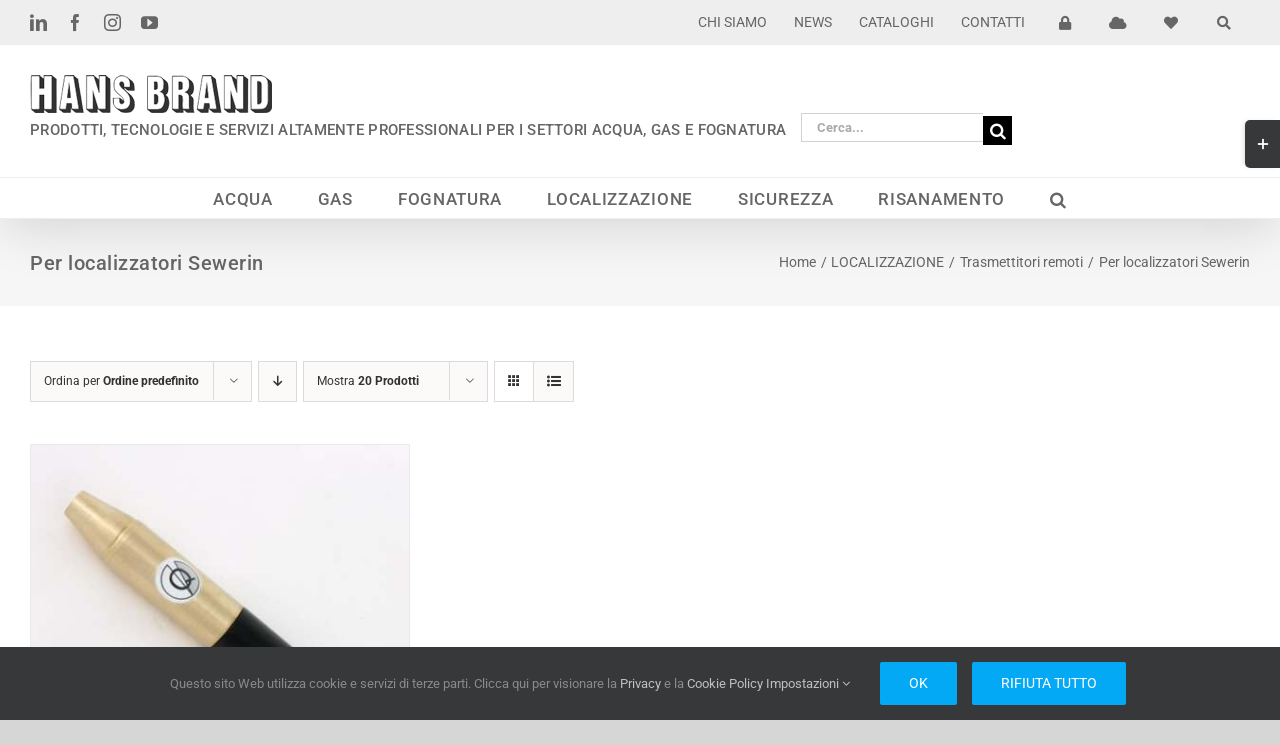

--- FILE ---
content_type: text/html; charset=utf-8
request_url: https://www.google.com/recaptcha/api2/anchor?ar=1&k=6LfD5tkZAAAAAD48559uwvRca54i963tNP3n3-1E&co=aHR0cHM6Ly9oYW5zYnJhbmQuaXQ6NDQz&hl=en&v=PoyoqOPhxBO7pBk68S4YbpHZ&size=invisible&anchor-ms=20000&execute-ms=30000&cb=v462ybpltzzh
body_size: 48730
content:
<!DOCTYPE HTML><html dir="ltr" lang="en"><head><meta http-equiv="Content-Type" content="text/html; charset=UTF-8">
<meta http-equiv="X-UA-Compatible" content="IE=edge">
<title>reCAPTCHA</title>
<style type="text/css">
/* cyrillic-ext */
@font-face {
  font-family: 'Roboto';
  font-style: normal;
  font-weight: 400;
  font-stretch: 100%;
  src: url(//fonts.gstatic.com/s/roboto/v48/KFO7CnqEu92Fr1ME7kSn66aGLdTylUAMa3GUBHMdazTgWw.woff2) format('woff2');
  unicode-range: U+0460-052F, U+1C80-1C8A, U+20B4, U+2DE0-2DFF, U+A640-A69F, U+FE2E-FE2F;
}
/* cyrillic */
@font-face {
  font-family: 'Roboto';
  font-style: normal;
  font-weight: 400;
  font-stretch: 100%;
  src: url(//fonts.gstatic.com/s/roboto/v48/KFO7CnqEu92Fr1ME7kSn66aGLdTylUAMa3iUBHMdazTgWw.woff2) format('woff2');
  unicode-range: U+0301, U+0400-045F, U+0490-0491, U+04B0-04B1, U+2116;
}
/* greek-ext */
@font-face {
  font-family: 'Roboto';
  font-style: normal;
  font-weight: 400;
  font-stretch: 100%;
  src: url(//fonts.gstatic.com/s/roboto/v48/KFO7CnqEu92Fr1ME7kSn66aGLdTylUAMa3CUBHMdazTgWw.woff2) format('woff2');
  unicode-range: U+1F00-1FFF;
}
/* greek */
@font-face {
  font-family: 'Roboto';
  font-style: normal;
  font-weight: 400;
  font-stretch: 100%;
  src: url(//fonts.gstatic.com/s/roboto/v48/KFO7CnqEu92Fr1ME7kSn66aGLdTylUAMa3-UBHMdazTgWw.woff2) format('woff2');
  unicode-range: U+0370-0377, U+037A-037F, U+0384-038A, U+038C, U+038E-03A1, U+03A3-03FF;
}
/* math */
@font-face {
  font-family: 'Roboto';
  font-style: normal;
  font-weight: 400;
  font-stretch: 100%;
  src: url(//fonts.gstatic.com/s/roboto/v48/KFO7CnqEu92Fr1ME7kSn66aGLdTylUAMawCUBHMdazTgWw.woff2) format('woff2');
  unicode-range: U+0302-0303, U+0305, U+0307-0308, U+0310, U+0312, U+0315, U+031A, U+0326-0327, U+032C, U+032F-0330, U+0332-0333, U+0338, U+033A, U+0346, U+034D, U+0391-03A1, U+03A3-03A9, U+03B1-03C9, U+03D1, U+03D5-03D6, U+03F0-03F1, U+03F4-03F5, U+2016-2017, U+2034-2038, U+203C, U+2040, U+2043, U+2047, U+2050, U+2057, U+205F, U+2070-2071, U+2074-208E, U+2090-209C, U+20D0-20DC, U+20E1, U+20E5-20EF, U+2100-2112, U+2114-2115, U+2117-2121, U+2123-214F, U+2190, U+2192, U+2194-21AE, U+21B0-21E5, U+21F1-21F2, U+21F4-2211, U+2213-2214, U+2216-22FF, U+2308-230B, U+2310, U+2319, U+231C-2321, U+2336-237A, U+237C, U+2395, U+239B-23B7, U+23D0, U+23DC-23E1, U+2474-2475, U+25AF, U+25B3, U+25B7, U+25BD, U+25C1, U+25CA, U+25CC, U+25FB, U+266D-266F, U+27C0-27FF, U+2900-2AFF, U+2B0E-2B11, U+2B30-2B4C, U+2BFE, U+3030, U+FF5B, U+FF5D, U+1D400-1D7FF, U+1EE00-1EEFF;
}
/* symbols */
@font-face {
  font-family: 'Roboto';
  font-style: normal;
  font-weight: 400;
  font-stretch: 100%;
  src: url(//fonts.gstatic.com/s/roboto/v48/KFO7CnqEu92Fr1ME7kSn66aGLdTylUAMaxKUBHMdazTgWw.woff2) format('woff2');
  unicode-range: U+0001-000C, U+000E-001F, U+007F-009F, U+20DD-20E0, U+20E2-20E4, U+2150-218F, U+2190, U+2192, U+2194-2199, U+21AF, U+21E6-21F0, U+21F3, U+2218-2219, U+2299, U+22C4-22C6, U+2300-243F, U+2440-244A, U+2460-24FF, U+25A0-27BF, U+2800-28FF, U+2921-2922, U+2981, U+29BF, U+29EB, U+2B00-2BFF, U+4DC0-4DFF, U+FFF9-FFFB, U+10140-1018E, U+10190-1019C, U+101A0, U+101D0-101FD, U+102E0-102FB, U+10E60-10E7E, U+1D2C0-1D2D3, U+1D2E0-1D37F, U+1F000-1F0FF, U+1F100-1F1AD, U+1F1E6-1F1FF, U+1F30D-1F30F, U+1F315, U+1F31C, U+1F31E, U+1F320-1F32C, U+1F336, U+1F378, U+1F37D, U+1F382, U+1F393-1F39F, U+1F3A7-1F3A8, U+1F3AC-1F3AF, U+1F3C2, U+1F3C4-1F3C6, U+1F3CA-1F3CE, U+1F3D4-1F3E0, U+1F3ED, U+1F3F1-1F3F3, U+1F3F5-1F3F7, U+1F408, U+1F415, U+1F41F, U+1F426, U+1F43F, U+1F441-1F442, U+1F444, U+1F446-1F449, U+1F44C-1F44E, U+1F453, U+1F46A, U+1F47D, U+1F4A3, U+1F4B0, U+1F4B3, U+1F4B9, U+1F4BB, U+1F4BF, U+1F4C8-1F4CB, U+1F4D6, U+1F4DA, U+1F4DF, U+1F4E3-1F4E6, U+1F4EA-1F4ED, U+1F4F7, U+1F4F9-1F4FB, U+1F4FD-1F4FE, U+1F503, U+1F507-1F50B, U+1F50D, U+1F512-1F513, U+1F53E-1F54A, U+1F54F-1F5FA, U+1F610, U+1F650-1F67F, U+1F687, U+1F68D, U+1F691, U+1F694, U+1F698, U+1F6AD, U+1F6B2, U+1F6B9-1F6BA, U+1F6BC, U+1F6C6-1F6CF, U+1F6D3-1F6D7, U+1F6E0-1F6EA, U+1F6F0-1F6F3, U+1F6F7-1F6FC, U+1F700-1F7FF, U+1F800-1F80B, U+1F810-1F847, U+1F850-1F859, U+1F860-1F887, U+1F890-1F8AD, U+1F8B0-1F8BB, U+1F8C0-1F8C1, U+1F900-1F90B, U+1F93B, U+1F946, U+1F984, U+1F996, U+1F9E9, U+1FA00-1FA6F, U+1FA70-1FA7C, U+1FA80-1FA89, U+1FA8F-1FAC6, U+1FACE-1FADC, U+1FADF-1FAE9, U+1FAF0-1FAF8, U+1FB00-1FBFF;
}
/* vietnamese */
@font-face {
  font-family: 'Roboto';
  font-style: normal;
  font-weight: 400;
  font-stretch: 100%;
  src: url(//fonts.gstatic.com/s/roboto/v48/KFO7CnqEu92Fr1ME7kSn66aGLdTylUAMa3OUBHMdazTgWw.woff2) format('woff2');
  unicode-range: U+0102-0103, U+0110-0111, U+0128-0129, U+0168-0169, U+01A0-01A1, U+01AF-01B0, U+0300-0301, U+0303-0304, U+0308-0309, U+0323, U+0329, U+1EA0-1EF9, U+20AB;
}
/* latin-ext */
@font-face {
  font-family: 'Roboto';
  font-style: normal;
  font-weight: 400;
  font-stretch: 100%;
  src: url(//fonts.gstatic.com/s/roboto/v48/KFO7CnqEu92Fr1ME7kSn66aGLdTylUAMa3KUBHMdazTgWw.woff2) format('woff2');
  unicode-range: U+0100-02BA, U+02BD-02C5, U+02C7-02CC, U+02CE-02D7, U+02DD-02FF, U+0304, U+0308, U+0329, U+1D00-1DBF, U+1E00-1E9F, U+1EF2-1EFF, U+2020, U+20A0-20AB, U+20AD-20C0, U+2113, U+2C60-2C7F, U+A720-A7FF;
}
/* latin */
@font-face {
  font-family: 'Roboto';
  font-style: normal;
  font-weight: 400;
  font-stretch: 100%;
  src: url(//fonts.gstatic.com/s/roboto/v48/KFO7CnqEu92Fr1ME7kSn66aGLdTylUAMa3yUBHMdazQ.woff2) format('woff2');
  unicode-range: U+0000-00FF, U+0131, U+0152-0153, U+02BB-02BC, U+02C6, U+02DA, U+02DC, U+0304, U+0308, U+0329, U+2000-206F, U+20AC, U+2122, U+2191, U+2193, U+2212, U+2215, U+FEFF, U+FFFD;
}
/* cyrillic-ext */
@font-face {
  font-family: 'Roboto';
  font-style: normal;
  font-weight: 500;
  font-stretch: 100%;
  src: url(//fonts.gstatic.com/s/roboto/v48/KFO7CnqEu92Fr1ME7kSn66aGLdTylUAMa3GUBHMdazTgWw.woff2) format('woff2');
  unicode-range: U+0460-052F, U+1C80-1C8A, U+20B4, U+2DE0-2DFF, U+A640-A69F, U+FE2E-FE2F;
}
/* cyrillic */
@font-face {
  font-family: 'Roboto';
  font-style: normal;
  font-weight: 500;
  font-stretch: 100%;
  src: url(//fonts.gstatic.com/s/roboto/v48/KFO7CnqEu92Fr1ME7kSn66aGLdTylUAMa3iUBHMdazTgWw.woff2) format('woff2');
  unicode-range: U+0301, U+0400-045F, U+0490-0491, U+04B0-04B1, U+2116;
}
/* greek-ext */
@font-face {
  font-family: 'Roboto';
  font-style: normal;
  font-weight: 500;
  font-stretch: 100%;
  src: url(//fonts.gstatic.com/s/roboto/v48/KFO7CnqEu92Fr1ME7kSn66aGLdTylUAMa3CUBHMdazTgWw.woff2) format('woff2');
  unicode-range: U+1F00-1FFF;
}
/* greek */
@font-face {
  font-family: 'Roboto';
  font-style: normal;
  font-weight: 500;
  font-stretch: 100%;
  src: url(//fonts.gstatic.com/s/roboto/v48/KFO7CnqEu92Fr1ME7kSn66aGLdTylUAMa3-UBHMdazTgWw.woff2) format('woff2');
  unicode-range: U+0370-0377, U+037A-037F, U+0384-038A, U+038C, U+038E-03A1, U+03A3-03FF;
}
/* math */
@font-face {
  font-family: 'Roboto';
  font-style: normal;
  font-weight: 500;
  font-stretch: 100%;
  src: url(//fonts.gstatic.com/s/roboto/v48/KFO7CnqEu92Fr1ME7kSn66aGLdTylUAMawCUBHMdazTgWw.woff2) format('woff2');
  unicode-range: U+0302-0303, U+0305, U+0307-0308, U+0310, U+0312, U+0315, U+031A, U+0326-0327, U+032C, U+032F-0330, U+0332-0333, U+0338, U+033A, U+0346, U+034D, U+0391-03A1, U+03A3-03A9, U+03B1-03C9, U+03D1, U+03D5-03D6, U+03F0-03F1, U+03F4-03F5, U+2016-2017, U+2034-2038, U+203C, U+2040, U+2043, U+2047, U+2050, U+2057, U+205F, U+2070-2071, U+2074-208E, U+2090-209C, U+20D0-20DC, U+20E1, U+20E5-20EF, U+2100-2112, U+2114-2115, U+2117-2121, U+2123-214F, U+2190, U+2192, U+2194-21AE, U+21B0-21E5, U+21F1-21F2, U+21F4-2211, U+2213-2214, U+2216-22FF, U+2308-230B, U+2310, U+2319, U+231C-2321, U+2336-237A, U+237C, U+2395, U+239B-23B7, U+23D0, U+23DC-23E1, U+2474-2475, U+25AF, U+25B3, U+25B7, U+25BD, U+25C1, U+25CA, U+25CC, U+25FB, U+266D-266F, U+27C0-27FF, U+2900-2AFF, U+2B0E-2B11, U+2B30-2B4C, U+2BFE, U+3030, U+FF5B, U+FF5D, U+1D400-1D7FF, U+1EE00-1EEFF;
}
/* symbols */
@font-face {
  font-family: 'Roboto';
  font-style: normal;
  font-weight: 500;
  font-stretch: 100%;
  src: url(//fonts.gstatic.com/s/roboto/v48/KFO7CnqEu92Fr1ME7kSn66aGLdTylUAMaxKUBHMdazTgWw.woff2) format('woff2');
  unicode-range: U+0001-000C, U+000E-001F, U+007F-009F, U+20DD-20E0, U+20E2-20E4, U+2150-218F, U+2190, U+2192, U+2194-2199, U+21AF, U+21E6-21F0, U+21F3, U+2218-2219, U+2299, U+22C4-22C6, U+2300-243F, U+2440-244A, U+2460-24FF, U+25A0-27BF, U+2800-28FF, U+2921-2922, U+2981, U+29BF, U+29EB, U+2B00-2BFF, U+4DC0-4DFF, U+FFF9-FFFB, U+10140-1018E, U+10190-1019C, U+101A0, U+101D0-101FD, U+102E0-102FB, U+10E60-10E7E, U+1D2C0-1D2D3, U+1D2E0-1D37F, U+1F000-1F0FF, U+1F100-1F1AD, U+1F1E6-1F1FF, U+1F30D-1F30F, U+1F315, U+1F31C, U+1F31E, U+1F320-1F32C, U+1F336, U+1F378, U+1F37D, U+1F382, U+1F393-1F39F, U+1F3A7-1F3A8, U+1F3AC-1F3AF, U+1F3C2, U+1F3C4-1F3C6, U+1F3CA-1F3CE, U+1F3D4-1F3E0, U+1F3ED, U+1F3F1-1F3F3, U+1F3F5-1F3F7, U+1F408, U+1F415, U+1F41F, U+1F426, U+1F43F, U+1F441-1F442, U+1F444, U+1F446-1F449, U+1F44C-1F44E, U+1F453, U+1F46A, U+1F47D, U+1F4A3, U+1F4B0, U+1F4B3, U+1F4B9, U+1F4BB, U+1F4BF, U+1F4C8-1F4CB, U+1F4D6, U+1F4DA, U+1F4DF, U+1F4E3-1F4E6, U+1F4EA-1F4ED, U+1F4F7, U+1F4F9-1F4FB, U+1F4FD-1F4FE, U+1F503, U+1F507-1F50B, U+1F50D, U+1F512-1F513, U+1F53E-1F54A, U+1F54F-1F5FA, U+1F610, U+1F650-1F67F, U+1F687, U+1F68D, U+1F691, U+1F694, U+1F698, U+1F6AD, U+1F6B2, U+1F6B9-1F6BA, U+1F6BC, U+1F6C6-1F6CF, U+1F6D3-1F6D7, U+1F6E0-1F6EA, U+1F6F0-1F6F3, U+1F6F7-1F6FC, U+1F700-1F7FF, U+1F800-1F80B, U+1F810-1F847, U+1F850-1F859, U+1F860-1F887, U+1F890-1F8AD, U+1F8B0-1F8BB, U+1F8C0-1F8C1, U+1F900-1F90B, U+1F93B, U+1F946, U+1F984, U+1F996, U+1F9E9, U+1FA00-1FA6F, U+1FA70-1FA7C, U+1FA80-1FA89, U+1FA8F-1FAC6, U+1FACE-1FADC, U+1FADF-1FAE9, U+1FAF0-1FAF8, U+1FB00-1FBFF;
}
/* vietnamese */
@font-face {
  font-family: 'Roboto';
  font-style: normal;
  font-weight: 500;
  font-stretch: 100%;
  src: url(//fonts.gstatic.com/s/roboto/v48/KFO7CnqEu92Fr1ME7kSn66aGLdTylUAMa3OUBHMdazTgWw.woff2) format('woff2');
  unicode-range: U+0102-0103, U+0110-0111, U+0128-0129, U+0168-0169, U+01A0-01A1, U+01AF-01B0, U+0300-0301, U+0303-0304, U+0308-0309, U+0323, U+0329, U+1EA0-1EF9, U+20AB;
}
/* latin-ext */
@font-face {
  font-family: 'Roboto';
  font-style: normal;
  font-weight: 500;
  font-stretch: 100%;
  src: url(//fonts.gstatic.com/s/roboto/v48/KFO7CnqEu92Fr1ME7kSn66aGLdTylUAMa3KUBHMdazTgWw.woff2) format('woff2');
  unicode-range: U+0100-02BA, U+02BD-02C5, U+02C7-02CC, U+02CE-02D7, U+02DD-02FF, U+0304, U+0308, U+0329, U+1D00-1DBF, U+1E00-1E9F, U+1EF2-1EFF, U+2020, U+20A0-20AB, U+20AD-20C0, U+2113, U+2C60-2C7F, U+A720-A7FF;
}
/* latin */
@font-face {
  font-family: 'Roboto';
  font-style: normal;
  font-weight: 500;
  font-stretch: 100%;
  src: url(//fonts.gstatic.com/s/roboto/v48/KFO7CnqEu92Fr1ME7kSn66aGLdTylUAMa3yUBHMdazQ.woff2) format('woff2');
  unicode-range: U+0000-00FF, U+0131, U+0152-0153, U+02BB-02BC, U+02C6, U+02DA, U+02DC, U+0304, U+0308, U+0329, U+2000-206F, U+20AC, U+2122, U+2191, U+2193, U+2212, U+2215, U+FEFF, U+FFFD;
}
/* cyrillic-ext */
@font-face {
  font-family: 'Roboto';
  font-style: normal;
  font-weight: 900;
  font-stretch: 100%;
  src: url(//fonts.gstatic.com/s/roboto/v48/KFO7CnqEu92Fr1ME7kSn66aGLdTylUAMa3GUBHMdazTgWw.woff2) format('woff2');
  unicode-range: U+0460-052F, U+1C80-1C8A, U+20B4, U+2DE0-2DFF, U+A640-A69F, U+FE2E-FE2F;
}
/* cyrillic */
@font-face {
  font-family: 'Roboto';
  font-style: normal;
  font-weight: 900;
  font-stretch: 100%;
  src: url(//fonts.gstatic.com/s/roboto/v48/KFO7CnqEu92Fr1ME7kSn66aGLdTylUAMa3iUBHMdazTgWw.woff2) format('woff2');
  unicode-range: U+0301, U+0400-045F, U+0490-0491, U+04B0-04B1, U+2116;
}
/* greek-ext */
@font-face {
  font-family: 'Roboto';
  font-style: normal;
  font-weight: 900;
  font-stretch: 100%;
  src: url(//fonts.gstatic.com/s/roboto/v48/KFO7CnqEu92Fr1ME7kSn66aGLdTylUAMa3CUBHMdazTgWw.woff2) format('woff2');
  unicode-range: U+1F00-1FFF;
}
/* greek */
@font-face {
  font-family: 'Roboto';
  font-style: normal;
  font-weight: 900;
  font-stretch: 100%;
  src: url(//fonts.gstatic.com/s/roboto/v48/KFO7CnqEu92Fr1ME7kSn66aGLdTylUAMa3-UBHMdazTgWw.woff2) format('woff2');
  unicode-range: U+0370-0377, U+037A-037F, U+0384-038A, U+038C, U+038E-03A1, U+03A3-03FF;
}
/* math */
@font-face {
  font-family: 'Roboto';
  font-style: normal;
  font-weight: 900;
  font-stretch: 100%;
  src: url(//fonts.gstatic.com/s/roboto/v48/KFO7CnqEu92Fr1ME7kSn66aGLdTylUAMawCUBHMdazTgWw.woff2) format('woff2');
  unicode-range: U+0302-0303, U+0305, U+0307-0308, U+0310, U+0312, U+0315, U+031A, U+0326-0327, U+032C, U+032F-0330, U+0332-0333, U+0338, U+033A, U+0346, U+034D, U+0391-03A1, U+03A3-03A9, U+03B1-03C9, U+03D1, U+03D5-03D6, U+03F0-03F1, U+03F4-03F5, U+2016-2017, U+2034-2038, U+203C, U+2040, U+2043, U+2047, U+2050, U+2057, U+205F, U+2070-2071, U+2074-208E, U+2090-209C, U+20D0-20DC, U+20E1, U+20E5-20EF, U+2100-2112, U+2114-2115, U+2117-2121, U+2123-214F, U+2190, U+2192, U+2194-21AE, U+21B0-21E5, U+21F1-21F2, U+21F4-2211, U+2213-2214, U+2216-22FF, U+2308-230B, U+2310, U+2319, U+231C-2321, U+2336-237A, U+237C, U+2395, U+239B-23B7, U+23D0, U+23DC-23E1, U+2474-2475, U+25AF, U+25B3, U+25B7, U+25BD, U+25C1, U+25CA, U+25CC, U+25FB, U+266D-266F, U+27C0-27FF, U+2900-2AFF, U+2B0E-2B11, U+2B30-2B4C, U+2BFE, U+3030, U+FF5B, U+FF5D, U+1D400-1D7FF, U+1EE00-1EEFF;
}
/* symbols */
@font-face {
  font-family: 'Roboto';
  font-style: normal;
  font-weight: 900;
  font-stretch: 100%;
  src: url(//fonts.gstatic.com/s/roboto/v48/KFO7CnqEu92Fr1ME7kSn66aGLdTylUAMaxKUBHMdazTgWw.woff2) format('woff2');
  unicode-range: U+0001-000C, U+000E-001F, U+007F-009F, U+20DD-20E0, U+20E2-20E4, U+2150-218F, U+2190, U+2192, U+2194-2199, U+21AF, U+21E6-21F0, U+21F3, U+2218-2219, U+2299, U+22C4-22C6, U+2300-243F, U+2440-244A, U+2460-24FF, U+25A0-27BF, U+2800-28FF, U+2921-2922, U+2981, U+29BF, U+29EB, U+2B00-2BFF, U+4DC0-4DFF, U+FFF9-FFFB, U+10140-1018E, U+10190-1019C, U+101A0, U+101D0-101FD, U+102E0-102FB, U+10E60-10E7E, U+1D2C0-1D2D3, U+1D2E0-1D37F, U+1F000-1F0FF, U+1F100-1F1AD, U+1F1E6-1F1FF, U+1F30D-1F30F, U+1F315, U+1F31C, U+1F31E, U+1F320-1F32C, U+1F336, U+1F378, U+1F37D, U+1F382, U+1F393-1F39F, U+1F3A7-1F3A8, U+1F3AC-1F3AF, U+1F3C2, U+1F3C4-1F3C6, U+1F3CA-1F3CE, U+1F3D4-1F3E0, U+1F3ED, U+1F3F1-1F3F3, U+1F3F5-1F3F7, U+1F408, U+1F415, U+1F41F, U+1F426, U+1F43F, U+1F441-1F442, U+1F444, U+1F446-1F449, U+1F44C-1F44E, U+1F453, U+1F46A, U+1F47D, U+1F4A3, U+1F4B0, U+1F4B3, U+1F4B9, U+1F4BB, U+1F4BF, U+1F4C8-1F4CB, U+1F4D6, U+1F4DA, U+1F4DF, U+1F4E3-1F4E6, U+1F4EA-1F4ED, U+1F4F7, U+1F4F9-1F4FB, U+1F4FD-1F4FE, U+1F503, U+1F507-1F50B, U+1F50D, U+1F512-1F513, U+1F53E-1F54A, U+1F54F-1F5FA, U+1F610, U+1F650-1F67F, U+1F687, U+1F68D, U+1F691, U+1F694, U+1F698, U+1F6AD, U+1F6B2, U+1F6B9-1F6BA, U+1F6BC, U+1F6C6-1F6CF, U+1F6D3-1F6D7, U+1F6E0-1F6EA, U+1F6F0-1F6F3, U+1F6F7-1F6FC, U+1F700-1F7FF, U+1F800-1F80B, U+1F810-1F847, U+1F850-1F859, U+1F860-1F887, U+1F890-1F8AD, U+1F8B0-1F8BB, U+1F8C0-1F8C1, U+1F900-1F90B, U+1F93B, U+1F946, U+1F984, U+1F996, U+1F9E9, U+1FA00-1FA6F, U+1FA70-1FA7C, U+1FA80-1FA89, U+1FA8F-1FAC6, U+1FACE-1FADC, U+1FADF-1FAE9, U+1FAF0-1FAF8, U+1FB00-1FBFF;
}
/* vietnamese */
@font-face {
  font-family: 'Roboto';
  font-style: normal;
  font-weight: 900;
  font-stretch: 100%;
  src: url(//fonts.gstatic.com/s/roboto/v48/KFO7CnqEu92Fr1ME7kSn66aGLdTylUAMa3OUBHMdazTgWw.woff2) format('woff2');
  unicode-range: U+0102-0103, U+0110-0111, U+0128-0129, U+0168-0169, U+01A0-01A1, U+01AF-01B0, U+0300-0301, U+0303-0304, U+0308-0309, U+0323, U+0329, U+1EA0-1EF9, U+20AB;
}
/* latin-ext */
@font-face {
  font-family: 'Roboto';
  font-style: normal;
  font-weight: 900;
  font-stretch: 100%;
  src: url(//fonts.gstatic.com/s/roboto/v48/KFO7CnqEu92Fr1ME7kSn66aGLdTylUAMa3KUBHMdazTgWw.woff2) format('woff2');
  unicode-range: U+0100-02BA, U+02BD-02C5, U+02C7-02CC, U+02CE-02D7, U+02DD-02FF, U+0304, U+0308, U+0329, U+1D00-1DBF, U+1E00-1E9F, U+1EF2-1EFF, U+2020, U+20A0-20AB, U+20AD-20C0, U+2113, U+2C60-2C7F, U+A720-A7FF;
}
/* latin */
@font-face {
  font-family: 'Roboto';
  font-style: normal;
  font-weight: 900;
  font-stretch: 100%;
  src: url(//fonts.gstatic.com/s/roboto/v48/KFO7CnqEu92Fr1ME7kSn66aGLdTylUAMa3yUBHMdazQ.woff2) format('woff2');
  unicode-range: U+0000-00FF, U+0131, U+0152-0153, U+02BB-02BC, U+02C6, U+02DA, U+02DC, U+0304, U+0308, U+0329, U+2000-206F, U+20AC, U+2122, U+2191, U+2193, U+2212, U+2215, U+FEFF, U+FFFD;
}

</style>
<link rel="stylesheet" type="text/css" href="https://www.gstatic.com/recaptcha/releases/PoyoqOPhxBO7pBk68S4YbpHZ/styles__ltr.css">
<script nonce="qciR4kLO9krVPfMNB9mK-A" type="text/javascript">window['__recaptcha_api'] = 'https://www.google.com/recaptcha/api2/';</script>
<script type="text/javascript" src="https://www.gstatic.com/recaptcha/releases/PoyoqOPhxBO7pBk68S4YbpHZ/recaptcha__en.js" nonce="qciR4kLO9krVPfMNB9mK-A">
      
    </script></head>
<body><div id="rc-anchor-alert" class="rc-anchor-alert"></div>
<input type="hidden" id="recaptcha-token" value="[base64]">
<script type="text/javascript" nonce="qciR4kLO9krVPfMNB9mK-A">
      recaptcha.anchor.Main.init("[\x22ainput\x22,[\x22bgdata\x22,\x22\x22,\[base64]/[base64]/[base64]/[base64]/[base64]/[base64]/[base64]/[base64]/[base64]/[base64]\\u003d\x22,\[base64]\\u003d\\u003d\x22,\[base64]/U8OeYMKSKRDDm8OAwq/Ch1hbO8KVSFIwwq3DmsK/DcKLZsKKwr1KwrLCuiUOwrc3S0XDvG8iw4U3E2/[base64]/[base64]/CpMKRwqRNw5rCosOZYcOZe8K6w5TCgg99K1fDogwKwq49w5zDjsOmZSRhwrzCu2Nxw6jCiMOgD8OlUcKVRAp+w4rDkzrCqmPConFLc8Kqw6ByUzEbwqVCfibCqw0KesK+wobCrxFUw7fCgDfCtcOXwqjDiAnDrcK3MMKAw4/CoyPDtsO+wozCnHzChT9Qwq0/wocaAG/Co8Oxw6nDqsOzXsOUDjHCnMOoZyQ6w6s6XjvDszvCgVkwKMO6Z2rDvELCs8KAwrzDgcKyX1MQwo3DmcKjwoQ9w44dw6nDgT7Cg8KIwpFPw5plw4JEwrtuEsKdLUTDgMOswqLDgMOOEMKSw73DgHcobsOaRUjDl0lQb8OWDcOPw4B2ZmlbwpM/wq/[base64]/wpg1w6/CrMKsw7h3w6/DrMKOwrUFZMO5JMOVT8O/IildIyLCpMOVMcK0wpTDqMKbw7rCrT9rwqnCl0gnAGnCgUHDrAHCkcOxYjzCsMKeLAk6w5fCs8KzwrN/FsKFwq0Yw7I0wpUACQpHRcKXwpt6wqjCv1vDgMK6JwnCt2PCgsKCw499VX5cBxrCkcOYLcKCScKofcO5w5wzwpXDicO2ccOKwpN2OcO/IlzDsGJ/wqzCu8O0w4YNwoTDvcKfw6ZQUMKoS8K7P8KDXcOAKTXDrilnw6Viwo/ClxBBw6nDrsKCwqTDmUg/dMOIwoQQF1R0w5E+wr0LPsKLTcOVworDtCVqcMK0Bz3CkCBKwrBuYy3DpsK3wpI5w7TCicKXKAARwplRal9fwqBZIsOuwqR0JcOYwqHDth5GwoDCs8O9wqhhI1VCHsOeSm4/[base64]/ClcO1w6oke0hJMsKIEDLCnALCumIcwpDCkMOfw5fDvzXDmQV3HTZHbsKOwrMOPsOPw49OwrRrG8K5wpfDsMOVw5wdw5/Cvy9rMDnCgMOKw6Bzf8KPw7TDvsKNw5rCpTgawqRdbioPQ3Ihw6B6wrt4w7xgFMKTAMOOw6zDq25XB8Oiw6HDrcOVE3N1w7/ClX7Dom/DszfChMK9UCB4FsOUYcOGw4Bsw5zCiVrCm8OOw4zCvsOpw7E1e0dkf8OlSQvCq8OJFzYpwqoTwofDu8O5w5TCncOhwrPCkhtbw7XCksKTwpx4wr/DqjtawpbDjsKQw6ZJwrseK8KXNcO1w4PDo2hBbj9UwoHDmsKWwrnCvH/Dq3/[base64]/GcKywpsfw519wrXCmsOLCMOxCVjCi8KJw5HDnV/Cim/[base64]/Cl3bDiMK2wozDvsOHZMKDFHjCr3dUw5wTacO9w6gdw4clM8OoOzbDmMKXWsKnw7PCusKdRQU6TMKiwrbDqnZvwoXCp1nChsO+EsOwDiXDqDDDlwHClsOGBn/Dog4SwoJbLVtYA8O3w6A0JcKUwqLCtVPCiy7DlsKFw6XCpRdVw7DCvAomG8OOw6zDmTLChQFcw4/ClQE2wqHCg8KxVcOMdMKbw47Cjl5gUg/Du19Hw6s0Ii3Cgk01wofCh8O/QHkow51gwpZ1wo0sw5gIAcORXMOGwo17wrwNXGPDgX0nfcK5wqvCtQBVwr82wofDuMOjBsKBN8OtWUQQwr0pw5LChMOtfMOGHWpvecOiNxPDmmXDvU/DqcKCbsO3wocBHMOWw53CjR0dwqnChsK+ccKswrrCvw/DrHQEwrsfw7AUwpFGw64yw5FzUsK0bsKPw5XDvcOmBsKFaTzDiicxWcOhwoHDmMOkw6JOSMOaOcOswrDDp8OPXy1cw7bCsV/[base64]/Hz7DiMOowq3DjVvDiMKXw4YPw4Q8wpgPw5UgCkzDmcOHI8KETMOYW8KUHcK+wp8bwpF5Xx5efAgJwofDlmvClDlWwq/[base64]/HGzDoGrDgDFyw7bDhsO6Un7CtTgWT1zDsRA2w4EcGcOHBBnDv0LDt8KcRDkxLWTDiSQWw49CY00Ww4pdwqNgMEPDjcOEw6vDi20iaMKsIsK6SsOccEENH8KqPsKVwrYaw6vChwZiMz/DjGM4CsOefkAiAwojQm0dIknCnFHDmTfCiQwPw6U5w5BWHMO2DWQ2JsKTw5LClsOfw7fCnXxRw7gEH8KTX8O9E1XCqlECw4JANDHDkyDCv8Kuw7rCqn9fdBTDmxhCVsOTwp1FGyB+S01WRjNZLCrDo1rCt8OxDiPCkSTDuTbClRjDtg/DixbCixTDu8KzOcKHPxXDrcO+cBBTPxpYJxzCm3ltdSZ9UsKow4zDisOkf8OVQsOKN8KKeWsofmp9w7fCmMOxOGNnw5LDmFTCocOlw7/Dj07CpHEEw5xawpcqKcKzw4fDuFouwpDDhjnDgcKIEsOdwqknUsKSCRh7AcO9w71+w6/CmiLDlMKSwoDDlsKZwppAw5/DgVPCqcKyGsKqw4jChsO3wpvCsE/[base64]/DuAHCqsOJQjDCtiDCikxlJcKvwqTDgwDCrUfDl1/DvxPCj0LCnzAxCmDCkcO6GsONwrDDhcOrRXxAwqDDjMOqwoIJeC40I8KOwpZEKMO4w5Z0w7zCgsK0GXQnwp/ComMmw4nDgnhfwr5UwpBVQC7DtsOXw6HDtsK7S3DDuUPDoMKWE8OKwqxdRnHDt1nDjEghDcKmw68vSMOWLFPDhgHDlQlFwqlEcD/Cl8K2wogFwrbDk1zDlWFpGyhUD8OFBwQFw5RlGcKcw6M/woZbdBk3woYgw6fDnMOKHcOfw6zCngHDi1koAGzDvsKOJB5vw67Cmw/[base64]/DgMOIw6XCnH/DkcKnw6DCt8OJwpckfsOPUcKZXMO5RsKOw7YyccKPKwVCw5HCmhYxwplhw7PDjRTDvcOKQMOcRjfDsMKZw7vDiAhQwps5KRgiw48ZVMKgF8Oow6dDAy5/wq9GFFHCnVc7McO0URIDb8K0w4/DqCZObMKFcsKgVMO6BBLDhXHCgMO+wqzCicKuwq/Dl8Ozb8KjwrxHbMK6w6o/wp/[base64]/Do8OWwrM6wqVoF8K8w4YLKUhaPB7DrBlswobCs8KVw4XCiHtuwqMOdiXDisKaA1Ypwq3ChsK5CnsLEj/[base64]/[base64]/DucKsw7owYcO0NMKrIMO0w7fCp8OwFMOsbVbDljo6w7Zcw73Do8OzOMOXBcOLFMO/[base64]/CuXIRwp7DkcOEccORw53Chx3DscOhw6LDssK8IMO2wo3DnSxQwq5CHsK1w5TDqXYxUH/[base64]/wqPClRLDjGLDgSnCgyDDqcK/[base64]/IsKmwqt/wqTDj0LCicK2d2k3BQnDvMKIKMOHwqrCosOSZBDCsSrDv1xfw4DCo8Oaw6ckwr/CuVXDs3DDvg5USGM+KMKeVsKCV8Opw6EGwpIJMCnDtVAyw6FbE1rCsMK8wrQbZ8KHw5BEa0lTw4FTw5A1Z8OUTy7CmkcsesOoLi4fN8KQwrYYwobCn8OiTz7ChT/DnhTDo8K5PQDDmsOjw6XDvSHCpcOjwoPDlBZXw5rCnsO3PgV7wowZw406LhTDl3dTB8O7wrY8wpDDvjZWwo1GYcOET8KpwqPCjMKewqfCsnoDwq9fwonCpcOYwrLDuWjDtsOcNsKGw7/CuhJHDXUQKFXCl8K1wo9Hw6p6wolmOcKPCcO1w5XDrgPDiB0lw5QMS3rDpsKWw7Z+XWxMCMKSwrsYd8OZZVJrw4dBwph3JhPCvMOjw6rCm8OCNS50w73Dp8KAwrfDuy7DpDfDuEvChcKQwpMFw4Rnw6fDsybDnW8Twrs6NCnDlcK0NS/DvsKxFyzCscOVY8OAVxDDuMO0w7HChXIILcO0w5DCpgAzwoUBwqbDkjwNw4cwexJ4bsOXwp12w7YBw5ouJ3JXw4cQwpRRS3s6c8Orw6zDgkFBw4ljCRYSaizDicKFw5Z/e8OzKMOvL8OxGcK7wq7Cj2k2w5TCkcK3DcKew6FFUMO8UD9/DkNDwq9qwqdCC8OkKEHDsgIKMsOJwprDv8K2w4l6LwfDl8OxalBvBMKmwp3CqMK0wpnDosOCwo7CosOGw4HCqAp2UsK0wpk9Wh0Ow4TDrDDDuMOUw5PDr8O1eMO7wqzCr8KewobCkg5BwqIod8OywoR5wqlww7nDvMOnN0zCj1DCuAdXwoYsLMOPwo7DusKPTsO/wpfCssKow6l3PADDosKdwpfCvsO0YXvCvwBWwq7Dk3Qkw5bCiHXCsF5ZY1FEXsOTG0JkWVfDjmDCv8KkwpfCi8OcEnLClVXCtRg9SXTCscOSw7FTw4p6wrYzwohJdRTCpHTDisOCe8O8J8K/SQ8lwpXCgnMVwofCiH/CvMO7Y8ONTz7CjMOzwp7Dk8KCw5Qow5PCrsKXwrvDslRKwq16HW/[base64]/DkMOiCWo9wq/[base64]/G8KNw40jecOsdVjDpMKmFHjDo8OuwrbDv8KcaMO7w4/[base64]/[base64]/w6XDu8KfwoPCi8KtU8OLP8KLQsOYw6Rxwrhsw6BSw5jCjMORw6sYYMOsYTjCoTjCsBHDtsOZwrvDvnfDusKFbzBsXBrCvT3DrsODHsK0b3fCpsK0AX52R8O2SgXCosKNA8KGw7BNWz9Aw7/DgsOywo7DnidtwqbDksKFaMKdG8OIBBnDgWxqWi/[base64]/DpSzCn8ODw6o2ScOlw6pYY8Oowo/CnMKgw7zDvsKxwptRw7Aof8O/[base64]/CrMOiNsKiIsOow79nw7VmWsO2BsKiKMOjw4HDrcKJw6HCnMOECSrDnMOEwoJ9wpnDoUoAwpl2wqrCvkJfwo7Dun9pw5/CrsKICTR5A8KJw4YzaAzDsArDrMKlwpQtwo/[base64]/[base64]/Ds8Onwo7Dmi/CvMOrScOVwrQCJG3Dp0TCvMKhwrbChcKAwobCqGHCmMOvwpFzTMKmecKOXWE0w4Jdw5lEOHkyO8OwUT/DmzjCr8O0FynCjj/DsEg8TsO7woHCu8KEw5cJwrlMw58vBcKzY8KmasO9wpZuKsKOwr0CORjCvcKbScKPwqbCkcOYb8ORJjLDsUZOw78zXzPCq3ENNMK+w7rCvmzDkzchNMO3XTnCjSnCmMOhR8OVwoDDo3k3NcOSPsKmwoIPwq/DhHXCoz0aw7fDt8KmasOnFsONw5A5w6VSRcKFATQIwowKBj/Cm8K/[base64]/IcKjw4LCisKtXgXDnsOWe8OQw7rDtMKVPcOGdsO2woTDjVlRw4omwpvDi01iWsK4Zylgw7LCmyHCicOSZMOJacOiw43CkcOzZMKvwoPDqMO6wo1RVhUQwp/[base64]/DrsOJw79BBwPDoljDnsO4wpw/wqDDnGXDiX8bw4rCp33CvsOqLAE/PkTCtQHDtcOAwqfChcKxZVjCq1fDtMK7UMOKw4PDgQZqwp5OZMKmUFRQW8K4wot9w7DDozxseMOQXSRsw5vCrcK7wr/DhsKCwqHCj8KWw602PsK0wqFjwpzCk8OURWskw47Dt8ODwqXCvMOhTsKJw7ExclF/w6QawqRJfUBVw4ofLMKuwo03DDrDhQ9jc2DCjcKpw5nDhcOgw6xKNk3Cnk/[base64]/Dg8KkTMK/w43DpcOTKzYvw77DlMO9BcKqWMKkwowLRcOFOsKIw5tiScKaVh5DwpnCrMOrNjJKIcKGwqbDnkdzeTLCisOVOsOQYCwPH0LDlsKxGmJrPUgfN8OgA2PDmMK/[base64]/CisK4w7jCgcKte2DDt8OjwqvDk8O0GW8lw4E8GFhHNcOtGcOsYMKpwph4w7V7GzoUw53DoAx1wqoIwrbCqTYCwoTDgsOXwozCjhtqfQlHdCfCtcOMMxlAw5t4QsKUw4BPcMKUNsK8w6zCpwPCvcOkwrjCs11ywpfCuFnCkMK4QcKzw5vCkQ1ew4RgPsOBw6xTGQ/ClhZcQ8Osw4jDsMOCw5bCgDpYwp5nKwfDryrCpErDhcOcPwYzw7rDmcObw6DDvcK+wpLCj8OqBxXCrMKUw7rDkUgOwrfCqTvDk8OwXcK0wr3CgMKMVC7DvF/[base64]/w5x5dMO3wpHDmCPDmEcfwqJnwpwRw7jDpEERV29awoNZw4vCqMKaa2gLU8Olw6UQFHR/wo1dw5woL3A4wojCilHDqlQ+cMKSLz3DrMO7EnJdLVvDi8KMwr/[base64]/Cqw8zfsOZNsKwwrUsJMO2w4vCtU4Bw6rCtcKdJ3nCo0/Cm8OJwo/DuDjDpHMUf8ONPg3Dp17ClsKJwoZfQMObSBslT8KDw4/ChzHDgcKwLcO2w5DCqsKmwqslbDHClWTDkTgawqR1w6jDlsKsw4nDv8Kww5rDhAN1ZMKaaUpuQEzDpT4Mwp7Dv3PCjBPChcOYwoA1w5sgEMKZe8OYZMKJw6xcbxPDkMO3w6pbXsOlXh/CtsKtwq/[base64]/HBhHQcK6w4vDlHzCgQjCthxAw63CgsKMPkfCpHlAdFPDqn/CkmY7wqpYw6vDuMKSw6/Dk1HDv8KAw7PClsOJw5hCEsOdAsO/[base64]/Ctk3DqMObw7LCkcKcw4zDiMKnw7fCi8Kjw6jDvB8ySU8TLsKowq4rOCvChy/CvSfChcOOSsKGwroJVcKUJsKtecKRaGpIKsOJDVUrDD/Chg7Dlz9qHsOyw6rDtcOTw6sQF1LDlV05wp7CgBPCgkVcwqDDn8OaMzvDhWjCrMOXAFbDulHCm8OuNsObZcKxw4jDp8KEw4kow53CtsKXUHjCtRjCoVvCk1FFw6XDmUIpUGsVJcKfYsOzw7HDr8KHWMOuwokZEsOYwpTDssKow4vDtsKQwpjCqD/CrDLClBh5enDDhDPChijCisO9a8KMIU4HCV/[base64]/wqbCkyDCusORwp7CsQ0rwoZew7TCq8KJw7DCkEHCjDQOwo7CicK5w7QDwp3DgBMRwo/[base64]/wpbCpj4hBsOFChwkFjJlLMKTwpLDhcKJYcKkworDgDnDpwnCoA4Dw4vCqT7DrSrDocKUVF06w6/[base64]/CrhJWwqApwrofMhLCs2zDihLDkBXDlQHDlBXCp8KtwoQLw4oDwoXCiDgZw75dwqrDqXnCh8K/wo3DqMOzUcKowoY5Cx8twpXCn8ODw5cKw5LCtsOMPiTDuAbDnEnChcOLSMOCw4htw5NbwrBDw4wFw4cdwqLDusKuLMOlwpLDh8OlTsK6T8KVHMK3CMO1w6zCkHUyw44wwoE9w5rDqSfDp0vCmlfDn1PDqV3Ctw4eIFkDwprDvgrChcKcVW4xLxnDnMKXeyTDtxXDmg/[base64]/Dt8OQw40yDSrDrBBbwo5Ww7pvBUPDosK1w71fMWrCtMKwTiTDvmEUwprDhA/DtFfDpCV7wpPDtUvDsjknDmJJw73CkyXCgMKIdxJjZsOgK2PCjcOgw4bDqTDCocKIU2pfw7Ftw4NWXXTCqx/[base64]/CscKaw4AadMO5XX3Dl8KlVm7ChMObw514asKpHcKIfcKgLcOOwpccwoXChBlYwr1Fw47CgjRMwo7DrTkRwofCsVtqM8KMwr1+w7nCjU7Csn5Mw6fCs8OtwqvCkMKRw5VZF1FkRXvCgD17csKTQVLDh8KxYQQyR8OcwqZbLTsma8Ocw7/[base64]/eMKvw4BCN8K9OcOFw4PCiWDCk8OVw4UsRMOFTTc8AsOOw73Cp8ONw7/CsXhcw4ZLwp3DmGYqchwhw4jCkATDulAfQCkGKUhWw5DDqzRFEyRSfsKEw4wCw6bDlsOcYcOzw6JfAMKAScKsdXtzw4TDjAzDrsKnwpPCgnnDuFbDqyoeWz8qbj8zSMK2wplowpRBNjkSw7LCpD9CwqzCqmxvwoZcCWDCsGJXw6/[base64]/CqMKAw7wew67DnMKSwqHCmcKHw5LCmsKfw5BIw47Dm8OxdCIeVsK6wrXDpMKow4oVFBAfwoFAbG3CvizDpMO5wpLCg8O3ScKpai/DgnkPwrInw7Z8woLCgzbDhsKheBfDp2XCvcK1wr3DmUPDvGbDt8OewploDh/[base64]/Co3zCmjI+UXBkRDbCvMOpw5wbwpLClMOswo5Mw7TCssK5GlxLwr7CtyLCk15QYMOJesKBwrDClMKuwo/DrcO7X3rCm8ONS2bCuzQDTkBWwoVNwpoSw6/[base64]/CtMOhdcOgw6ZRecKtw7LCrTdXwpw7bBsZwpvDoknDisOdwq7CmcKkTAkuw5bCi8ODw4jCsybCsRFDw6hoZcOSf8OLworCn8KeworDllrCosODKMKVD8Kzwo3Du01FaXVVWsKHfsKeXMKwwqnCm8Ogw64Aw6JmwrfClgtfw4vCskDDl1HCg1nCnkYKw7/DjMKiDsKAwr9DQjUBwoXCosOUMEnCtk5WwoM3wrRaCMKsJ0omTMOpFkvDs0MmwrcNwpfDlcOwc8KfG8KgwqZ2w4XCpcK7Y8KxTcKlS8K6JGl5wpfCqcKeOlnCvE/DpMKPZF8ZcCsZAl/Cu8O9PcKaw7hUFsOmw4NFG17CsyLCri7CuH7Cq8O3fzHDpMKAPcKdw7k4a8KOJR/CmMObMT0bXsK6Ni5twpdwVMOabzPDk8ONwqnDnDNkX8K3f049wqoZw7fDl8OeGsK1A8OmwqJ9w4/DhsKLw5rCpkw9G8KrwqJ+wrrCt1cuw7rCiA/Dr8KZw50xw4rDpFTDlBFuwoUpYMKwwq3CrQnDucO5wq3CrMOCwqgKA8OYw5JgMMKGVMKPasKuwr7DuQZ3w6wSTEMwTUg2TD/Ds8KENQrDisOUYMOPw5LCvB/Dq8KqcR96IsOlT2cyQ8OeKxjDlAcBLMK6w4zDqcK+PEzDskTDsMOAwrDCvsKoZ8Kqw7nCpwDCtMKUw61+w4EbExfCnRAawrxewrhAJnB7wrvClsO3BsOnCV/Cnk5wwoPDvcKZwoHDu08ewrTDtcKPW8ONQj5uNzvDsUlRUMKuwofDl3YeDh9wewvCuErDljpSwo8EYQbCjBLDtDF+MsOowqLCl2/Dl8OoeVh4wrx5e2lkw4zDtcOswr0GwrslwqBHworDqEgLWG/DkU16Y8OOPMK1wrrCvTbCoy3CiQIDS8K0w6dZFznCmMOww4TCmyXCn8KAw6HDr2tLWA7ChRTDscK5wp1TwpbCjVRuwq/CuHIZw4XCgWApKsKWb8K2JsKWwr5+w5vDmcOhGFbDiTPDkxDCnAbCrB/DqmbChFTCqcKVAMORCMOBOcOdXEjCkyVBwpHCn2owZkIfCyfDqmHCpDXCv8KXRmJ0wqU2wpYHw5vDrMO3UW0xw7jCi8KWwr3DkMKVwp3Dn8ObcFDCuTNIVcOKwq/DoBoTwqBTNljDrC02w4jDisKvOBzCi8KbOsOYw4rCr05KPcOtwpfCnBd3H8OVw4wdw6pOw6DDnAnDohgJDMKPw4sYwrM+w6w6c8KzWDXDlsKXw4kfWsO2UsKML0PCr8KbLz0/w6Anw47CjsKRQQ/ClMOIQcOLQ8Kme8OUDsKxK8OYwo3CvCNiwrh0UcO3MMKaw4FRw5RSfcOlT8KgdcOSMcKBw7w+IUDCnmDDnMOowo/Dq8OyQcKHw7nDqMKNw7xiBMK7NMK/w4wuwqBBw4tWwrRcw5fDn8O2w7nDvVxmS8KTIMK9w6VqwqbCoMKyw7BEVC5Pw5HCvk50AArCij8EF8Kkw7YxwovCnzV1wqLDqhbDlsORwp/DpsOIw5bDoMK2wotNHsK2ICLDtsO1GsK2XsKvwr0Ew67DjXEmwqDDjHRtw4nDjXNgeC/[base64]/UsKbw7HCoMK8wrXCmG/Dt8K7w5VgwoNKwqlvW8Ofw7JawqjCsEdGEx7Dh8OQw4Q7PQgEw5HCpE/Dh8K6w6M1wqPDsC3Dn1x6Q3jDh07DoWEoKU/DqSjCjsKzwq3CrsKswrIsaMOqR8Ohw6bDjwTCulbCojnDnRzDgybCm8OiwqNfwqdFw5FdYg/CjcOEwqPDmMKlw5jCj37DpcK/w5tONwprwpgBw6cBUR/CqsOww7EMw4NhKxrDhcKZYsKFRHcLwohfGWPCn8KzwoXDj8OnZknCmlfCqsOcJ8KPPcOrwpHCmMKPKx9VwpnCpMOIF8KZDWjCvHLCp8O5w5ojHTLDqDfCpMOdw5bDv3V8S8ONw51fw5cBwoJQOSBBfxs2w7nCqUQSFMOWw7Ntwpg7wq7Dp8Kkw7/[base64]/CsmATKBFpTHjChhTCk8KrQlUFw6fCinpwwo/DjsKGw7PCvMObKWbCnQfDtSbDsGpxGsOXHRAlw7PCgcOFDMO+BGMNbMK4w7kXwp7DuMOCa8KmdWfDqijCjMKMHMO3BcKew7gQw5/[base64]/CssOaJMKKw6UDw7nChFXCgcO3J2nCr8Ojwo/CmkYJw5Zuwq3CvU7DlcOPwq9aw7gtDxnDgQfCisKFw4E7w57DncKtw6TClMKjJlghw4nDvEIyLEfCqsOpNsOnP8KswooMYcK7DMK/woomDnBZMAEjwoDDiVnCnUcfAMOZQjTDrsKtJFTDs8KnNsOrw65PA1zCjBt8bRvDiW5tw5UqwpfDvVspw4oeAcKcXFEuMcKZw4kCwpgJCRlWKcKswoxuZcOuesKHesOeXg/CgMKzw4daw7rDm8OPw4zDtMKDFgbDp8OqGMOUMsOcGFPDqX7Dq8Omw4TDrsOuwp5Tw73DscOjw7vDocOpRCYxNcKQwoFVw4PCjn1jS1bDskorEMOhw4HDhsOhw5MyBsKROcOcMcOGw5/CpApgFsOYw63DmAbDhsORYnYywoXDjR40O8OCIkHCvcKXw54+wpBpwqXDgDhVw6XCosOxw7bDtDUxwpXDn8KCJFhuw5rCtsOQTMOHwpZ1ZxN/woA1wq7DpUQEwovCoSJueBrDkwLCh3TChcKxF8Kswqg4aAXCpjPDqw3CoD3Dv1cewo1Nwphnw7TCohnDrBfCmcO7b3TCo2nDlcKUIsKOGg5UM0LDv20WwqnCkMK8w6jCssODwrjDjRfCrXTDgS/[base64]/[base64]/CmMOpLTRhwpPCgMO0L8KjVQQRwqFATMOOwq9oCMKCGMOmwoRMw6LDrmVCOsKtGMO5PGvDlMKPU8OOw4/DsSs7CCxCCkcAOCEKw6rDrXZ3R8Ozw6vDqMObwpDDv8OYesK8w5vDrMOuw63Dgg1lfMOPaBvDqMOSw5oAw67DmMOTJMKISzDDsS/CvEdDw63DlMKdw5NtF1MnGsOhNknCkcOawozDv3ZLf8ONdg7Dt19lw6vCt8K0bi7DpV99w67CoR3ClghwIVPCrjcvXS8yMcKGw4XDjSzDmMKYCjkdw6BJwrLCgWc4HcKNHArDlzs7w47CoE8dT8ORw5TCsiBJLRTCtcKfXgooYT/Ckk98wocEw78afApGw4UrBMOhfcOlFyEbAnERw4zDtsOwSDXDvzpeFDPCv147Y8KHOMKGw6hIAl5kw6w/w4XCjxrCkMKiwrJUcGnDpMKkf2/CjyEFw4J6PDVmFAZ7wrPDvcO3w5LCqMK3w4zDpHXCmnhKO8O2wrNyV8K3GhnCp3lVwqvCuMKdwqvDhcOUw77DqAzCkg3DmcOgwp1twozCqcOvXkZmdcOEw6LDjXDCkxbClBjCvcKYGxdoNmgsYXV9w5IMw7pVwoPDgcKTwrhxwpjDuGLCjnXDkWsyCcKaDARdK8K/F8O3wqPDnsKeI0FcwqTDvsORw4IYwrTDgcKPEn3DusK9Mx7Chjcuw7pVRMKvS0dMw6cCwroFwq/Dg2vChQ5ow5TDkcKxw5xqZsOFwqvDtMKzwpTDmmHCjAlZSRXCj8OqQCY2wrd1wolaw6/DjRJENsK7Y1Y8aXDCiMKKwoDDskRowrMtKEoIAT8lw7ltEi4Ww7ZQw7sUIEFHw7HDksO/w6zDmcKJwqNTOsOWwqPCssK9ODHDjnnCv8KXA8OwZMKWw5jCkMOiBQdjUgzCsHYhT8OQVcK3QVgLam0ew6V6wobCo8KcY2EoPMKVwrPDgMOhKMOiwrzDhcKMFBnDh0Z+w7s7AVNJw7dxw6DDqcKgBMK7FgUBb8K/wrpHflVxe2PCi8OswpAPw7bDoi3DrSk8UldwwqJGwobDlsOCwqwbwrDCmxHChcOoLsOqw5TDl8KodBvDpT3DmcOwwq4FaAs/w6h9wrltw7HCsX3DvQE1JsO4XWRKwo/CpwjDhsOxDsKdDMORNMKQw4/CocK8w5VLMwdcw6PDtcOkw4LDscK+w5IFP8K1U8OdwqxwwqHDgmHDo8K4w4HCh3vDk1J3FlPDucKPw7AWw63DhWDCosOGYMKFN8KQw7/Ds8ONwpp9w5jCnjHCqsKRwqHCsDPCusOIHsK/NMOCVkvDt8OfMsKjZE1XwrJjwqXDn0/DiMOLw69XwqUbVXAkw6nDvcKrw7rDlMOKw4LDssKJw6thw5hQP8KOVcOEw7PCt8Omw5rDmsKMwpEgw4XDh216Om0hBcOjwqQ8worCsy/[base64]/Cq8KvbcONw57Cnm7CnEzCrcKveMK4Ey5IwrLDk8KMw5XCkD95w4/CnsKbw5IvPcK+E8OXGMO/VlIrb8O0wpjCqntzPcKcSV5pRwrCkDXDrcK1KihPw6fDpycnwqBZZQ/DuTo3wrLDox3DrE1lNB18w7LChhwnSMO8w6FXw4vDugs9w4/CvRZYTsOFfsKrOcOzV8ObU0PCsRxdw5rDhB/Dii42XcKNwohUwpTDhcOuBMKPWmHCrMOsUMOFDcKUwr/DtcOyPAAhLsOxw4XCnm7DiUUCwoA6esKXwqvCkcOEBCYRccOCw4bDsHwRXMKnw5nCp0XCq8OJw5N/cVpEwqLDo27Cs8OQwqQhworDosOhwrbDgFlsQmjCncKiI8KFwpjCj8KQwqQpw7PCjsKxLkTChMKseT7CnsKSaXHCrSjCq8OjVS3CmijDmsKXw6N/MMOQRcOHDcKnHgbDnsOoS8O9PMObGsKbwp3DksO+QT9JwpjCmsOmBxXCs8OsMcO5O8OfwrE9wqdmcsKOwpPDuMOuZcKqRyzChF7CjsOcwq4uwqNnw4gkw5nCrwPDqFHCsCrCmD/DgcORZcOIwqnCt8Ojwp7DksOdw7zDtWgjb8OEX3DDvC4nw5/ClE1yw6NuH1nCuwnCtmfCuMOPVcKfFsKAfMOkZQZzUHA4wppWTcKbw5/[base64]/[base64]/CusKww6HCqQTDucKowp3DsMOiwoAew5zDhwxKWnFJwr9rI8Khe8OnA8OxwrhncgDCp3HDmwrDqcKsMhDCtsKjwr7Crn4rw7/[base64]/DgCxMwpdqw5/DrsKvRnkKwovCvA0Ow5rDpxTCg2Q8FnbCo8K/wq7CvShPw7zDlsKVJmlZw7bDjQImwrbCmXs9w6XClcKgT8KHw4Zmw4QrQ8OXORnDvsKEYcOoIALDl3xEKU5vNnrDiUZ8MW7DqcOfJw8kw5RvwqQPRXMUGsO3wpLCm0rCp8OTSzLChMKUEVsWwrVIwp5MfsK4ccOzwpkuwoDDpsO7w5hcwpZGwq5oE3nDqy/CocKzFxIqw4DCtG/CoMKRwpBMJsOXw6fDqnknVcOHKXXCqcO3a8O8w4I4w4FTw4lcw5MkDMKCWg8Vw7Riw5PDqMKeUnsZw6/[base64]/DvsK6H3QDeyPCosOuaDQ4ecKmw58UOsO6w6rDkybDs2pWw4NQBVhuw6wVdH3Dj1zDpyrDgsOSwrfCuQMUeGvCq1Vow7vCm8KjS1h4Il/DgjEBW8KmwrTCuhnCsjvDkMKgwrbCogvDjUvCt8OpwpvDp8K/acOlwqlYD24Mf1/[base64]/Dp8OaIsO1CVVTw63CrEvCn8K0w6nDnsKPTMKQwpbDpWpUSsOEw6zDksK6fsOpw5fCvMODF8KuwrZ5w7JlagcaXMOIA8KxwplswqA6wpk+FWVULl/DhR/Dm8KWwosowrYSwoDDpVpZCV3CsHEfF8OZD2dCYMKKBsKiwqvCtcOlw7nDvXl1SMOPwqTDs8OxQSfCpz0Qwq7Dm8OTBMOTBhNkw5jDpHwnBXFawqsrwopdA8OQXMOZOjrDsMOfdSXDk8KKCF7DvcKXSQJ6RTEyQsORwqoMLmYvwpV/FwjCjFc2JyhGSFpLeyHCtMO5wqfCisObYcOxGXXDpjrDkMKjWMKxw5zDryMMMwkGw4LDi8OgaWvDn8Oqwrt0VMOYw5sDwpHCpS7Cr8O/[base64]/ChWtrw43CnyHCpR5bw6/[base64]/Cj8OhOhPDrcOgQgfCk8KAw5U3PkR6NCwfUkbCisOyw5HDpV/[base64]/Lx9dwpDDmFrCjz9NYmrCsyhvT8KKD8OXwoDDsQkIw7ZwXsK4w5/Dr8OtWMKHw6jDnMO6w4IBw7ELccKGwpnCp8K6PQ9IdcOfUcKbO8OfwqEreW9Aw4okw5sLLRVZb3fDvGt8UsK2SH1aWEM8w7hlCcKvwp/Cp8KRIiIkw7BjecKTQcO7w6goZ3zCnncZbMKydhHDvcOXMMOnwpBcA8KEw5zDnDA8wq0Ew6BMY8KJeSTDlMOYBcKNw7vDtMKKwow0WCXCuGvDsikFwqANwrjCpcK9Z1/Dk8KyLQ/DtMOXQ8KqezPCiUNHw4xUwqrCviRzNcKJbkQew58HN8Knw4jDn2vCqG7Din/CisKdwp/DocKle8OiLHIow5gRY2Y9EcONcEzDvcOZJsKlwpMXAQjDuwcJeQHDgcKWw6AMWsKzcHZnwrUrwoQpwoNpw6DCmXXCtcK1FC4+dsOHX8O2YsKCY2N/wpnDslonw4AneirClMOCwrohe25Kw5wCwrnCsMO1OMKkBj8XXHzCncKTQMODa8OfUkgAF2DCtcKmVcO/wobCjTbDqmICYC/Cr2EbJ19twpLDgyPClizDh0XDmcO7wrfDt8K3OsOcDsKhwpBibiwdUsKLwo/CkcKkE8KgJgl5dcOzwq5Lwq/DtEhAw53DvcOEwrBzwpd2w4TDrTDDnm3CpHLCh8KbFsKtck8Twq3DkVfDmi8GbBvCqijCo8OHwqDDjcOHHFdmwprCmsK8UUrDicOlw5lWwoxue8KbcsO3C8Kjw5ZyY8OSwq9ww5/DqhhxMhE3LcODw7YZKcKQHmUpNWE7D8KCbsOzwooXw70owqhGeMOlLsKmEsOEbmzCugdWw45Mw7XCs8KLSQx5U8KvwqgwBnbDqzTCijzDsDJiETfClAEcSsKwB8O2XFnCtsKVwonCkGnDv8Oqw4JIXxh3w4JXw5DCoDFPw4PDu0MLfB/[base64]/[base64]/LFbCvMO5EsKzEgp5w7PClD3DqkvDm8KYw7TDi8KLKndkPMOCw4d9SmZrw57DsBoRbMKxw7DCvsKuE0DDqyk/RCTCgRzDksKcwozCrAjDmsOcw7DCokXDkx7CtxF0YcOTFH8cQWLDkS14QWg8wpTCucOnCHBrexzCp8OGwoR2XyIGQTbCtcORwqHCtsKow4LDsDXDvcOWw6LCtHZnw4LDucOfwp/CtMKgUn/DmsKwwp5tw4cfwrrDmcK/w7Etw69uHAxBGMOFQzfDsTjCgcKeD8OMKcOvw4/DkcOiNcKyw79DAcKoT0HCrScIw4w4f8K8UsKyKUIVw6cWFsKOFGLDpMOTADLDtcO8FMOzf33CgUNeKybCkzTCnXwCDMOgZiNVw7XDkRfCn8Ouwqsew548wo/[base64]/DUhRDXXDlCDCuWxfwod7wrjDskwjwoHDsWnDuGbCg8KjYwDCp1vDjQofaxTCrcOwTXFIw7PDklrDmBnDlX9zw7/[base64]/w60mXsOFwqJbD3A3w6RaGMKzwrt+w7sVA3Iqw7YFXS3Cl8O+JQRKwqbDogbDv8KZwoPCgMKawqvDicKCLMKJH8K5wrMjDjtHLj7Ct8K/TMKRb8KUNsKIwpvDgx/CmAfCil56TmZ1OcOpAwPClSDDvgLDocORI8O4PsOTwq9PCA/DmMKnw53DjcKNWMOowrBawpXCgELCv195NnMjwq7DoMOUwq7CpsKnwoRlw7xAGMOKRX/CkcOpw5RwwrXDjGDCpUthw73DjEUYc8Kyw5nDsnISwohMDsKtw65/GgFNTgdKbsKQc18TG8OxwpovE0Z/w4oJwrTDgMK4\x22],null,[\x22conf\x22,null,\x226LfD5tkZAAAAAD48559uwvRca54i963tNP3n3-1E\x22,0,null,null,null,1,[21,125,63,73,95,87,41,43,42,83,102,105,109,121],[1017145,797],0,null,null,null,null,0,null,0,null,700,1,null,0,\x22CvoBEg8I8ajhFRgAOgZUOU5CNWISDwjmjuIVGAA6BlFCb29IYxIPCPeI5jcYADoGb2lsZURkEg8I8M3jFRgBOgZmSVZJaGISDwjiyqA3GAE6BmdMTkNIYxIPCN6/tzcYAToGZWF6dTZkEg8I2NKBMhgAOgZBcTc3dmYSDgi45ZQyGAE6BVFCT0QwEg8I0tuVNxgAOgZmZmFXQWUSDwiV2JQyGAA6BlBxNjBuZBIPCMXziDcYADoGYVhvaWFjEg8IjcqGMhgBOgZPd040dGYSDgiK/Yg3GAA6BU1mSUk0Gh0IAxIZHRDwl+M3Dv++pQYZxJ0JGZzijAIZzPMRGQ\\u003d\\u003d\x22,0,0,null,null,1,null,0,0,null,null,null,0],\x22https://hansbrand.it:443\x22,null,[3,1,1],null,null,null,1,3600,[\x22https://www.google.com/intl/en/policies/privacy/\x22,\x22https://www.google.com/intl/en/policies/terms/\x22],\x2222pnMvs3nz+T9pNL60ZlvZL6Su02zbIRxaT84xK/CSk\\u003d\x22,1,0,null,1,1768454597156,0,0,[97,211,13,230],null,[255,25,254,251,110],\x22RC-wA3wM1R3X1u4eA\x22,null,null,null,null,null,\x220dAFcWeA4LSP4DUfqc2wuI30_JYdgouT8ZtHVh7KCC4IPmxr_GekGGSWzx07s-frlMcSr-CahNf9vzGRqZmDE3t7BmKcYWXrBA-Q\x22,1768537397160]");
    </script></body></html>